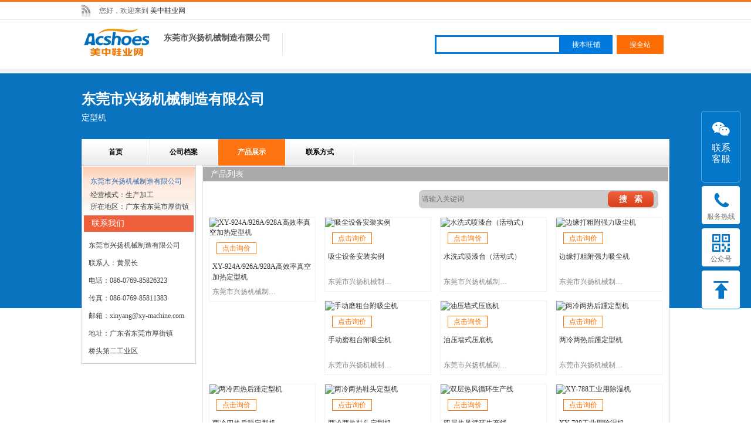

--- FILE ---
content_type: text/html; charset=utf-8
request_url: http://10691.shop.acshoes.com/offerlist.html
body_size: 66757
content:
<!DOCTYPE html PUBLIC "-//W3C//DTD XHTML 1.0 Transitional//EN" "http://www.w3.org/TR/xhtml1/DTD/xhtml1-transitional.dtd">
<html xmlns="http://www.w3.org/1999/xhtml">
<head>
    <meta http-equiv="Content-Type" content="text/html; charset=utf-8" />
    <meta name="data-spm" content="a2615" data-spm-protocol="i" />
    <meta http-equiv="Cache-Control" content="no-transform" />
    <title>定型机,-东莞市兴扬机械制造有限公司</title>
    <meta name="keywords" content="定型机," />
    <meta name="description" content="兴扬机械厂创建于一九九五年，是一家专业生产、经营各种制鞋机械、输送机、加硫机、冷冻机、各类鞋头、后踵定型机、磨粗设备，大小集尘抽风设备制造（2-100HP)及各种生产线设计与制造之公司。　　多年来公司一直以务实进取的态度，不断开发创新，本着优良的品质、完善的服务、合理的价格，深获广大客户的信赖、推崇。　　兴扬公司将不断进取、创新，以优质的服务和优良的产品感谢客户的厚爱，携手共创美好的未来。..." />
    <link href="/style/style.css" rel="stylesheet" type="text/css" />
    <script src="/Scripts/jquery-1.7.1.min.js" type="text/javascript"></script>
</head>
<body>
    
<style>
    .toolbar_container {
        border-top: 3px solid #fe7410;
    }

    .y-nav {
        background-color: #fff;
        height: 45px;
        line-height: 45px;
        text-align: center;
    }

    .banner {
        margin: 0 auto;
    }

    .jquery-slider-wrapper {
        background: white
    }

    #miner {
        overflow: hidden;
        background-color: white;
    }

    .y-company {
        background: none;
    }

    .y-companylogo {
        height: auto;
        overflow: hidden;
        padding: 20px 0;
    }

    .y-navlist li a {
        padding: 0;
        width: 114px;
    }

    .y-companylogo h1 {
        height: auto;
        line-height: 70px;
    }
</style>
<div class="toolbar_container">
    <div class="toolbar_account">
        <span>您好，欢迎来到 <a href="http://www.acshoes.com">美中鞋业网</a></span>
    </div>
</div>
<!--黄页顶部结束-->
<style>
    body, h1, h2, h3, h4, h5, h6, hr, p, blockquote,
/* structural elements 结构元素*/dl, dt, dd, ul, ol, li,
/* list elements 列表元素*/pre,
/* text formatting elements 文本格式元素*/form, fieldset, legend, button, input, textarea,
/* form elements 表单元素*/th, td
/* table elements 表格元素*/{margin: 0;padding: 0;}
/** 设置默认字体 **/body,button, input, select, textarea{font: 12px "Microsoft YaHei";}
h1, h2, h3, h4, h5, h6{font-size: 100%;font-weight: normal;}
address, cite, dfn, em, var{font-style: normal;}
/* 将斜体扶正*/code, kbd, pre, samp{font-family: courier new, courier, monospace;}
/* 统一等宽字体*/small{font-size: 12px;}
/* 小于 12px 的中文很难阅读，让 small 正常化*//** 重置列表元素 **/ul, ol{list-style: none;}
/** 重置文本格式元素 **/
a{text-decoration: none;color: #333;}
a:hover{text-decoration:underline;}
/** 重置表单元素 **/legend{color: #000;}
/* for ie6*/fieldset, img{border: 0;}
/* img 搭车：让链接里的 img 无边框*/button, input, select, textarea{font-size: 100%;}
/* 使得表单元素在 ie 下能继承字体大小*//* 注：optgroup 无法扶正*//** 重置表格元素 **/table{border-collapse: collapse;border-spacing: 0;}
/*浮动*/.fl{float: left;}
.fr{float: right;}
/* 清除浮动*/.cf:after{content: '\20';display: block;height: 0;clear: both;}
.cf{*zoom: 1;}
/*上面不要*/#header{*zoom: 1;}
#header:after{content: '\20';display: block;height: 0;clear: both;}
#header_left:after{content: '\20';display: block;height: 0;clear: both;}
#header_left{*zoom: 1;float: left;}
#header_right{float: right;margin-top: 10px;}
#header{width: 1002px;margin: 0 auto;padding: 16px 0 0;}
.logo{float: left;}
.logo img{width: 120px;}
.head_info{float: left;margin-left: 20px;margin-top: 6px;}
.head_info .dian{position:absolute;background: url(../images/dian_icon.png) left center no-repeat;height: 18px;padding-left: 22px;margin-right: 5px;margin-top: 4px;}
.head_company_name{color: #555555;font-weight: bold;font-size: 14px;}
.head_code{width: 38px;float: left;height: 61px;position: relative;margin-top: 6px;margin-left: 40px;cursor: pointer;}
.head_code:before{content: "";display: block;position: absolute;height: 40px;width: 1px;background: #eaeaea;top: -1px;left: -20px;}
.header_search{width: 400px;height: 32px;position: relative;}
.header_search_txt{width: 205px;left:0px;position: absolute;border:3px solid #017ae0;height: 26px;padding-left: 4px;outline: none;}
.header_search_btn1{background: #017ae0;border:none;height: 32px;color: #fff;width: 90px;outline: none;position: absolute;top: 0;left: 213px;cursor: pointer;text-align:center;}
.header_search_btn2{background: #fe6d03;border:none;height: 32px;color: #fff;width: 80px;outline: none;position: absolute;top: 0;left: 310px;cursor: pointer; text-align:center;}
.head_code_box{position: absolute;left: 0px;top: 63px;z-index: 999;cursor: default;overflow: hidden;width: 140px;height: 155px;border: 1px solid #e4e4e4;background-color: #ffffff;display: none;}
.head_code_box img{width: 110px;height: 110px;margin: 8px 15px 8px 15px;}
.head_code_box p{margin-left: 10px;margin-top: -5px;color: #aaaaaa;}

</style>

<div id="header">
    <div id="header_left">
        <a class="logo" href="http://www.acshoes.com" style="margin-top: -1px;">
            <img src="/images/logostyle.jpg" />
        </a>
        <div class="head_info">
            <a href="javascript:;" class="head_company_name">东莞市兴扬机械制造有限公司</a>
        </div>
        <div class="head_code">
        </div>
    </div>
    <div id="header_right">
        <div class="header_search">
            <input type="text" id="contentArea" class="header_search_txt" />
            <input type="button" onclick="javascript:searchOnclickTop();" class="header_search_btn1"
                value="搜本旺铺" />
            <input type="button" id="SearchAll" class="header_search_btn2" value="搜全站" />
        </div>
    </div>
</div>
<script type="text/javascript">
    $(function () {
        $(".head_code").hover(function () {
            $(this).find(".head_code_box").fadeIn();
        }, function () {
            $(this).find(".head_code_box").fadeOut();
        })
    })
    $("#SearchAll").click(function () {
        if ($("#contentArea").val() == "") {
            alert("请输入要搜索的关键字");
        } else {
            window.location = "http://s.acshoes.com/product_search.html/" + $("#contentArea").val();
        }
    });
    function searchOnclickTop() {
        var href = '/OfferList.html';
        var kw = document.getElementById("contentArea").value;
        if (kw.length > 0) {
            href = href + "?keyword=" + kw;
        }
        window.location.href = href;
    }
</script>

<div style="border-top: 8px solid #f1f4f6; background-color: #0973c0; width: 100%;
    height: 400px; position: absolute; z-index: -1;">
</div>
<div class="y-company page_width" style="background-image:url();background-size: 100% 100%;min-height:112px">
    <div class="y-companylogo" style="position: relative; padding: 20px 0; height: auto;
        margin-top: 8px;">

                <style type="text/css">
                    .top_leftSolid h1 {
                        padding: 0;
                    }

                    .top_leftSolid p {
                        padding: 0;
                    }
                </style>
                <div class="top_leftSolid" style="float: left; color: white; line-height: 32px; padding-top: 8px;">
                        <h1 style="width: auto; font-weight: bold; color: #FFFFFF; line-height: inherit;
                        height: auto;">
                            东莞市兴扬机械制造有限公司
                        </h1>
                                            <p style="font-size: 14px; text-align: left; width: 650px; overflow: hidden; text-overflow: ellipsis;
                        white-space: nowrap;">
                            <text>定型机</text>
                        </p>
                </div>

    </div>
</div>
<div class="y-nav page_width" style="background: url(/images/WpdaoHBg.png)">
    <ul class="y-navlist clearfloat">

        <li style="margin: 0; height: 45px;"><a href="/" id="index_a">首页</a></li>
        <li><a id="profile_a" href="/profile.html">公司档案</a></li>
        
                <li><a id="product_a" href="/offerlist.html">产品展示</a></li>


        
        <li><a id="contact_a" href="/contactinfo.html">联系方式</a></li>

    </ul>
</div>
<script type="text/javascript">
    function searchOnclick() {
        var href = '/OfferList.html';
        var kw = document.getElementById("txtKeywords").value;
        if (kw.length > 0) {
            href = href + "?keyword=" + kw;
        }
        window.location.href = href;
    }

    $(function () {
        var currenturl = window.location.href.toLowerCase();

        if (currenturl.indexOf("offerlist") > -1 || currenturl.indexOf("product") > -1) {
            $("#product_a").addClass("everHover");
        }
        else if (currenturl.indexOf("profile") > -1) {
            $("#profile_a").addClass("everHover");
        }
        else if (currenturl.indexOf("contactinfo") > -1) {
            $("#contact_a").addClass("everHover");
        }
        else {
            $("#index_a").addClass("everHover");
        }

    })
</script>


    

<div id="miner">
    <div id="main_left">


<div class="main_left">
    <div class="left_top">


        
        <div class="qq_fot">
            <h3 title="东莞市兴扬机械制造有限公司">东莞市兴扬机械制造有限公司</h3>
            <p style="display:none;" class="ai">黄景长&nbsp;

            </p>
                <p> 经营模式：生产加工</p>
            <p>
            </p>
<p>所在地区：广东省东莞市厚街镇</p>            <p class="p0">
                <ul class="yangzheng clearfloat">

                </ul>
            </p>
        </div>
        <div class="cont">
            <h2>联系我们</h2>
            <ul class="cont-list">
                <li>东莞市兴扬机械制造有限公司</li>
                        <li>联系人：黄景长</li>
                        <li id="rTel">电话：086-0769-85826323</li>
                        <li>传真：086-0769-85811383</li>
                        <li>邮箱：xinyang@xy-machine.com</li>
                        <li>
                            地址：广东省东莞市厚街镇 <br />
                            桥头第二工业区
                        </li>

            </ul>

        </div>
    </div>
</div>
<script type="text/javascript">
    var tel = '086-0769-85826323';
    if (tel.indexOf(";") > -1) {
        var strs = tel.split(";");
        if (strs.length > 1) {
            var telstr = "电话："
            for (var i = 0; i < strs.length; i++) {
                telstr += strs[i] + "<br/>"
            }
            $("#rTel").html(telstr);
        }
    }
</script>

        <div class="main_left pro_headList">
            <div class="left_fot">
                <div class="pro_head">
                    <h2>
                        产品分类</h2>
                </div>



<ul class="pro_List">

</ul>

            </div>
        </div>
    </div>
    <div id="main_ri">
        <div class="main_right">
            <div class="pro_head">
                <h2>
                    产品列表</h2>
            </div>

            <p class="p1">
                <input type="text" id="txtKeywords" placeholder="请输入关键词" class="serch"  />
                <input type="button" value="搜 &nbsp;&nbsp;索" class="go1" onclick="searchOnclick()" />
                <script type="text/javascript">
                    function searchOnclick() {
                        var href = '/OfferList.html';
                        var kw = document.getElementById("txtKeywords").value;
                        if (kw.length > 0) {
                            href = href + "?keyword=" + kw;
                        }
                        window.location.href = href;
                    }
                </script>
            </p>
            <style>
            /*上面的不要*/
	.product li{float: left;width: 230px; border: 1px solid #f1f1f1; outline-color: transparent; transition: outline-color .3s,border-color .3s; margin: 0 0 20px 20px;} 
	.product li:hover{outline: 1px solid #FF0000;} 
	.product{margin-left: -20px;*zoom: 1;} 
	.product:after{content: '\20';display: block;height: 0;clear: both;}
	.product img{width: 230px;}
    .price {height: 24px;}
	.price_lf em{font-family: "Arial";} 
	.price_lf{color: #c00; font-size: 18px; margin-right: 5px;float: left;} 
	.price_rg{color: #888;font-size: 14px;float: right;} 
	.price_rg span{font-weight: bold;}
	 .price_rf{width: 18px;height: 18px;background: url(images/pi_icon.png);float: right;}
.price{padding: 8px 12px;overflow: auto;}
.product_tit{height: 36px;line-height: 18px;padding:0px 5px;overflow: hidden;}
.dian{background: url(images/dian_icon.png) left center no-repeat;height: 18px;padding-left: 22px;float: right;margin-right: 5px;}
                .company {
                    float: left;
                    width: 160px;
                    height: 16px;
                    overflow: hidden;
                    white-space: nowrap;
                    text-overflow: ellipsis;
                    -o-text-overflow: ellipsis;
                }
.product_bottom{margin: 8px 5px;overflow: auto;color: #888;}
.company a{color: #888;}
.product_tit a:hover{text-decoration: none;color: #c00;}
.relist li{width:308px;margin-left: 33px;float: left;}
.relist{margin-left: -33px;}
.rehead h3{color: #444; font-size: 16px; margin-bottom: 6px; overflow: hidden; white-space: nowrap; text-overflow: ellipsis;}
.rehead a:hover{text-decoration: none;color: #FF0000;}

/*旺铺产品列表*/
.product{width: 790px;margin-left:-5px;}
.product li{width: 180px;  margin: 0 0 15px 15px;text-indent:0;}
.company {width: 170px;}
.product img {width: 180px;height:180px;}
 .enquiry{width: 66px;height: 18px;line-height: 18px;text-align: center;border: 1px solid #ff7300;float: left;display: block;color: #ff7300;}
                .enquiry:hover{text-decoration:none;color:#ff7300;cursor:pointer;border:1px solid #F00;color:#F00;}
                .hide{display:none;}
            </style>
            <input type="hidden" name="productId" id="hProductId" value="" />
            <div class="hide" style="background: #99D5F5;" id="UpdatePasswordMenu">
                <table cellpadding="0" cellspacing="0" style="background: #D3EFFD; margin: 10px;
                    border: 8px solid #D3EFFD;" width="550px">
                    <tr>
                        <td align="right" height="35px" width="70px" style="white-space: nowrap;">
                            产品名称：
                        </td>
                        <td id="productNameT" align="left">
                        </td>
                    </tr>
                    <tr>
                        <td align="right" height="35px">
                            采购数量：
                        </td>
                        <td align="left">
                            <input type="text" value="1" id="txtXunJiaCount" name="txtXunJiaCount" style="width: 100px;" />
                        </td>
                    </tr>
                    <tr>
                        <td align="right" height="35px">
                            联系人：
                        </td>
                        <td align="left">
                            <input type="text" id="txtXunJiaContacter" name="txtXunJiaContacter" style="width: 90%;" />
                        </td>
                    </tr>
                    <tr>
                        <td align="right" height="35px">
                            联系电话：
                        </td>
                        <td align="left">
                            <input type="text" id="txtXunJiaTel" name="txtXunJiaTel" style="width: 90%;" />
                        </td>
                    </tr>
                    <tr>
                        <td align="right" height="35px">
                            移动电话：
                        </td>
                        <td align="left">
                            <input type="text" id="txtXunJiaMobile" name="txtXunJiaMobile" style="width: 90%;" />
                        </td>
                    </tr>
                    <tr>
                        <td align="right" valign="top" height="35px">
                            采购说明：
                        </td>
                        <td align="left">
                            <textarea id="txtXunJiaRemark" name="txtXunJiaRemark" rows="5" style="width: 90%;
                                height: 80px"></textarea>
                        </td>
                    </tr>
                    <tr>
                        <td align="right" height="10px">
                        </td>
                        <td align="left" height="10px">
                        </td>
                    </tr>
                    <tr>
                        <td align="right">
                        </td>
                        <td align="left" height="4px">
                            <input id="btnPassword" type="button" value="立即询价" onclick="xunjia();" />
                        </td>
                    </tr>
                </table>
            </div>
            <!--为空时隐藏产品栏目-->
<script type="text/javascript">
    $(function () {
        var lengli = $(".pro_List li").length;
        console.log(lengli);
        if (lengli == 0) {
            $(".pro_headList").css("display", "none");
        }
    })
</script>
<script>
        function BtnUpdatePassword(proName,id) {
            $("#productNameT").text(proName);
            $("#hProductId").val(id);
            showid('UpdatePasswordMenu');
        }
        function xunjia() {
        var count = $("#txtXunJiaCount").val();
        var remark = $("#txtXunJiaRemark").val();
        var tel = $("#txtXunJiaTel").val();
        var mobile = $("#txtXunJiaMobile").val();
        var name = $("#txtXunJiaContacter").val();
        
        if(count.length == 0){
            alert("采购数量不能为空！");
            return false;
        }
        if(name.length == 0){
            alert("联系人不能为空！");
            return false;
        }
        if(tel.length == 0){
            alert("联系电话不能为空！");
            return false;
        }
        if(mobile.length == 0){
            alert("移动电话不能为空！");
            return false;
        }
        if(remark.length == 0){
            alert("备注说明不能为空！");
            return false;
        }

        var posturl = "/Corp/ProductInquiry" + "?pid=" + $("#hProductId").val() + "&n=" + escape(name) + "&c=" + count + "&rm=" + escape(remark) + "&tel=" + escape(tel) + "&mo=" + escape(mobile);
        $.ajax({
            type: "POST",
            contentType: "TEXT/HTML; charset=UTF-8",
            url: posturl,
            dataType: "TEXT",
            anysc: true,
            success: function (data) {
                alert("询价提交成功，我们会尽快联系您！");
                $("#UpdatePasswordMenu").hide();
                var layer = document.getElementById("layer");
                document.body.removeChild(layer);
                $("#txtXunJiaCount").val("1");
                $("#txtXunJiaRemark").val("");
            },
            error: function (XMLHttpRequest, textStatus, errorThrown) {
                alert("错误");
                $("#UpdatePasswordMenu").hide();
                var layer = document.getElementById("layer");
                document.body.removeChild(layer);
            }
        });
    }
        function showid(idname) {
            var isIE = (document.all) ? true : false;
            var isIE6 = isIE && ([/MSIE (\d)\.0/i.exec(navigator.userAgent)][0][1] == 6);
            var newbox = document.getElementById(idname);
            newbox.style.zIndex = "9999";
            newbox.style.display = "block"
            newbox.style.position = !isIE6 ? "fixed" : "absolute";
            newbox.style.top = newbox.style.left = "50%";
            newbox.style.marginTop = -newbox.offsetHeight / 2 + "px";
            newbox.style.marginLeft = -newbox.offsetWidth / 2 + "px";
            var layer = document.createElement("div");
            layer.id = "layer";
            layer.style.width = layer.style.height = "100%";
            layer.style.position = !isIE6 ? "fixed" : "absolute";
            layer.style.top = layer.style.left = 0;
            layer.style.backgroundColor = "#000";
            layer.style.zIndex = "9998";
            layer.style.opacity = "0.6";
            document.body.appendChild(layer);
            function layer_iestyle() {
                layer.style.width = Math.max(document.documentElement.scrollWidth, document.documentElement.clientWidth) + "px";
                layer.style.height = Math.max(document.documentElement.scrollHeight, document.documentElement.clientHeight) + "px";
            }
            function newbox_iestyle() {
                newbox.style.marginTop = document.documentElement.scrollTop - newbox.offsetHeight / 2 + "px";
                newbox.style.marginLeft = document.documentElement.scrollLeft - newbox.offsetWidth / 2 + "px";
            }
            if (isIE) { layer.style.filter = "alpha(opacity=60)"; }
            if (isIE6) {
                layer_iestyle()
                newbox_iestyle();
                window.attachEvent("onscroll", function () {
                    newbox_iestyle();
                })
                window.attachEvent("onresize", layer_iestyle)
            }
            layer.onclick = function () {
//                newbox.style.display = "none"; layer.style.display = "none"; for (var i = 0; i < sel.length; i++) {
//                    sel[i].style.visibility = "visible";
//                }
                newbox.style.display = "none";
                document.body.removeChild(layer);
            }
        }
            </script>
            <div class="cboth">
            </div>
            <ul class="product clear">
                    <li>
                    <a  target="_blank" href="http://www.acshoes.com/product/33277.html">
                        <img src="http://resource.acshoes.com/UserData/200709/AA01E38A-AEC5-46A0-870A-1D226DC19BD8/l_a75c91c6-c6ce-4912-a05b-174cb62e6fe8.jpg" alt="XY-924A/926A/928A高效率真空加热定型机  ">
                    </a>
                        <div class="price">
                                <a class="enquiry" onclick="BtnUpdatePassword('XY-924A/926A/928A高效率真空加热定型机  ',10691);">
                                    点击询价</a>
                                                    </div>
                        <div class="product_tit">
                            <a href="http://www.acshoes.com/product/33277.html">XY-924A/926A/928A高效率真空加热定型机  </a>
                        </div>
                        <div class="product_bottom clear">
                            <div class="company" style="width: 115px;">
                                <a href="http://10691.shop.acshoes.com/" title="东莞市兴扬机械制造有限公司">东莞市兴扬机械制造有限公司 </a>
                            </div>
                        </div>
                    </li>
                    <li>
                    <a  target="_blank" href="http://www.acshoes.com/product/2284.html">
                        <img src="http://resource.acshoes.com/UserData/200508/96E96756-26CF-469C-985D-1D198E96A2EF/l_10b57071-c9a2-42a2-8991-6da4df89e678.jpg" alt="吸尘设备安装实例">
                    </a>
                        <div class="price">
                                <a class="enquiry" onclick="BtnUpdatePassword('吸尘设备安装实例',10691);">
                                    点击询价</a>
                                                    </div>
                        <div class="product_tit">
                            <a href="http://www.acshoes.com/product/2284.html">吸尘设备安装实例</a>
                        </div>
                        <div class="product_bottom clear">
                            <div class="company" style="width: 115px;">
                                <a href="http://10691.shop.acshoes.com/" title="东莞市兴扬机械制造有限公司">东莞市兴扬机械制造有限公司 </a>
                            </div>
                        </div>
                    </li>
                    <li>
                    <a  target="_blank" href="http://www.acshoes.com/product/2283.html">
                        <img src="http://resource.acshoes.com/UserData/200508/96E96756-26CF-469C-985D-1D198E96A2EF/l_00c8bd38-0f10-4e39-b84f-b78192917b47.jpg" alt="水洗式喷漆台（活动式）">
                    </a>
                        <div class="price">
                                <a class="enquiry" onclick="BtnUpdatePassword('水洗式喷漆台（活动式）',10691);">
                                    点击询价</a>
                                                    </div>
                        <div class="product_tit">
                            <a href="http://www.acshoes.com/product/2283.html">水洗式喷漆台（活动式）</a>
                        </div>
                        <div class="product_bottom clear">
                            <div class="company" style="width: 115px;">
                                <a href="http://10691.shop.acshoes.com/" title="东莞市兴扬机械制造有限公司">东莞市兴扬机械制造有限公司 </a>
                            </div>
                        </div>
                    </li>
                    <li>
                    <a  target="_blank" href="http://www.acshoes.com/product/2282.html">
                        <img src="http://resource.acshoes.com/UserData/200508/96E96756-26CF-469C-985D-1D198E96A2EF/l_f706754e-3180-4ddf-a083-a185b7113645.jpg" alt="边缘打粗附强力吸尘机">
                    </a>
                        <div class="price">
                                <a class="enquiry" onclick="BtnUpdatePassword('边缘打粗附强力吸尘机',10691);">
                                    点击询价</a>
                                                    </div>
                        <div class="product_tit">
                            <a href="http://www.acshoes.com/product/2282.html">边缘打粗附强力吸尘机</a>
                        </div>
                        <div class="product_bottom clear">
                            <div class="company" style="width: 115px;">
                                <a href="http://10691.shop.acshoes.com/" title="东莞市兴扬机械制造有限公司">东莞市兴扬机械制造有限公司 </a>
                            </div>
                        </div>
                    </li>
                    <li>
                    <a  target="_blank" href="http://www.acshoes.com/product/2281.html">
                        <img src="http://resource.acshoes.com/UserData/200508/96E96756-26CF-469C-985D-1D198E96A2EF/l_46226ae2-e22e-4e61-8b3f-db00c55107be.jpg" alt="手动磨粗台附吸尘机">
                    </a>
                        <div class="price">
                                <a class="enquiry" onclick="BtnUpdatePassword('手动磨粗台附吸尘机',10691);">
                                    点击询价</a>
                                                    </div>
                        <div class="product_tit">
                            <a href="http://www.acshoes.com/product/2281.html">手动磨粗台附吸尘机</a>
                        </div>
                        <div class="product_bottom clear">
                            <div class="company" style="width: 115px;">
                                <a href="http://10691.shop.acshoes.com/" title="东莞市兴扬机械制造有限公司">东莞市兴扬机械制造有限公司 </a>
                            </div>
                        </div>
                    </li>
                    <li>
                    <a  target="_blank" href="http://www.acshoes.com/product/2280.html">
                        <img src="http://resource.acshoes.com/UserData/200508/96E96756-26CF-469C-985D-1D198E96A2EF/l_b0492a8b-5b23-42b4-a086-a5581de543f3.jpg" alt="油压墙式压底机">
                    </a>
                        <div class="price">
                                <a class="enquiry" onclick="BtnUpdatePassword('油压墙式压底机',10691);">
                                    点击询价</a>
                                                    </div>
                        <div class="product_tit">
                            <a href="http://www.acshoes.com/product/2280.html">油压墙式压底机</a>
                        </div>
                        <div class="product_bottom clear">
                            <div class="company" style="width: 115px;">
                                <a href="http://10691.shop.acshoes.com/" title="东莞市兴扬机械制造有限公司">东莞市兴扬机械制造有限公司 </a>
                            </div>
                        </div>
                    </li>
                    <li>
                    <a  target="_blank" href="http://www.acshoes.com/product/2279.html">
                        <img src="http://resource.acshoes.com/UserData/200508/96E96756-26CF-469C-985D-1D198E96A2EF/l_728de496-bb20-4458-ab80-468e1aaee375.jpg" alt="两冷两热后踵定型机">
                    </a>
                        <div class="price">
                                <a class="enquiry" onclick="BtnUpdatePassword('两冷两热后踵定型机',10691);">
                                    点击询价</a>
                                                    </div>
                        <div class="product_tit">
                            <a href="http://www.acshoes.com/product/2279.html">两冷两热后踵定型机</a>
                        </div>
                        <div class="product_bottom clear">
                            <div class="company" style="width: 115px;">
                                <a href="http://10691.shop.acshoes.com/" title="东莞市兴扬机械制造有限公司">东莞市兴扬机械制造有限公司 </a>
                            </div>
                        </div>
                    </li>
                    <li>
                    <a  target="_blank" href="http://www.acshoes.com/product/2278.html">
                        <img src="http://resource.acshoes.com/UserData/200508/96E96756-26CF-469C-985D-1D198E96A2EF/l_f297386d-e09a-44a3-a2b0-6e31057c0db3.jpg" alt="两冷四热后踵定型机">
                    </a>
                        <div class="price">
                                <a class="enquiry" onclick="BtnUpdatePassword('两冷四热后踵定型机',10691);">
                                    点击询价</a>
                                                    </div>
                        <div class="product_tit">
                            <a href="http://www.acshoes.com/product/2278.html">两冷四热后踵定型机</a>
                        </div>
                        <div class="product_bottom clear">
                            <div class="company" style="width: 115px;">
                                <a href="http://10691.shop.acshoes.com/" title="东莞市兴扬机械制造有限公司">东莞市兴扬机械制造有限公司 </a>
                            </div>
                        </div>
                    </li>
                    <li>
                    <a  target="_blank" href="http://www.acshoes.com/product/2277.html">
                        <img src="http://resource.acshoes.com/UserData/200508/96E96756-26CF-469C-985D-1D198E96A2EF/l_a8ee0fc1-f890-466d-a8e1-334d4c772a20.jpg" alt="两冷两热鞋头定型机">
                    </a>
                        <div class="price">
                                <a class="enquiry" onclick="BtnUpdatePassword('两冷两热鞋头定型机',10691);">
                                    点击询价</a>
                                                    </div>
                        <div class="product_tit">
                            <a href="http://www.acshoes.com/product/2277.html">两冷两热鞋头定型机</a>
                        </div>
                        <div class="product_bottom clear">
                            <div class="company" style="width: 115px;">
                                <a href="http://10691.shop.acshoes.com/" title="东莞市兴扬机械制造有限公司">东莞市兴扬机械制造有限公司 </a>
                            </div>
                        </div>
                    </li>
                    <li>
                    <a  target="_blank" href="http://www.acshoes.com/product/2276.html">
                        <img src="http://resource.acshoes.com/UserData/200508/96E96756-26CF-469C-985D-1D198E96A2EF/l_9b389e75-0528-4f84-aacc-99ddfd09970d.jpg" alt="双层热风循环生产线">
                    </a>
                        <div class="price">
                                <a class="enquiry" onclick="BtnUpdatePassword('双层热风循环生产线',10691);">
                                    点击询价</a>
                                                    </div>
                        <div class="product_tit">
                            <a href="http://www.acshoes.com/product/2276.html">双层热风循环生产线</a>
                        </div>
                        <div class="product_bottom clear">
                            <div class="company" style="width: 115px;">
                                <a href="http://10691.shop.acshoes.com/" title="东莞市兴扬机械制造有限公司">东莞市兴扬机械制造有限公司 </a>
                            </div>
                        </div>
                    </li>
                    <li>
                    <a  target="_blank" href="http://www.acshoes.com/product/2274.html">
                        <img src="http://resource.acshoes.com/UserData/200508/96E96756-26CF-469C-985D-1D198E96A2EF/l_8e2a7105-b8a3-4471-83ac-16a21ded03fd.jpg" alt="XY-788工业用除湿机">
                    </a>
                        <div class="price">
                                <a class="enquiry" onclick="BtnUpdatePassword('XY-788工业用除湿机',10691);">
                                    点击询价</a>
                                                    </div>
                        <div class="product_tit">
                            <a href="http://www.acshoes.com/product/2274.html">XY-788工业用除湿机</a>
                        </div>
                        <div class="product_bottom clear">
                            <div class="company" style="width: 115px;">
                                <a href="http://10691.shop.acshoes.com/" title="东莞市兴扬机械制造有限公司">东莞市兴扬机械制造有限公司 </a>
                            </div>
                        </div>
                    </li>
                    <li>
                    <a  target="_blank" href="http://www.acshoes.com/product/2272.html">
                        <img src="http://resource.acshoes.com/UserData/200508/96E96756-26CF-469C-985D-1D198E96A2EF/l_e1e8d9a7-bdb7-4fe8-aced-1ce8ac201a3a.jpg" alt="XY-999落地式热风循环电脑生产线">
                    </a>
                        <div class="price">
                                <a class="enquiry" onclick="BtnUpdatePassword('XY-999落地式热风循环电脑生产线',10691);">
                                    点击询价</a>
                                                    </div>
                        <div class="product_tit">
                            <a href="http://www.acshoes.com/product/2272.html">XY-999落地式热风循环电脑生产线</a>
                        </div>
                        <div class="product_bottom clear">
                            <div class="company" style="width: 115px;">
                                <a href="http://10691.shop.acshoes.com/" title="东莞市兴扬机械制造有限公司">东莞市兴扬机械制造有限公司 </a>
                            </div>
                        </div>
                    </li>
                    <li>
                    <a  target="_blank" href="http://www.acshoes.com/product/2270.html">
                        <img src="http://resource.acshoes.com/UserData/200508/96E96756-26CF-469C-985D-1D198E96A2EF/l_041521dc-745a-45f0-ab56-59925ad7adcf.jpg" alt="XY-203A高效率蒸汽加热定型机">
                    </a>
                        <div class="price">
                                <a class="enquiry" onclick="BtnUpdatePassword('XY-203A高效率蒸汽加热定型机',10691);">
                                    点击询价</a>
                                                    </div>
                        <div class="product_tit">
                            <a href="http://www.acshoes.com/product/2270.html">XY-203A高效率蒸汽加热定型机</a>
                        </div>
                        <div class="product_bottom clear">
                            <div class="company" style="width: 115px;">
                                <a href="http://10691.shop.acshoes.com/" title="东莞市兴扬机械制造有限公司">东莞市兴扬机械制造有限公司 </a>
                            </div>
                        </div>
                    </li>
                    <li>
                    <a  target="_blank" href="http://www.acshoes.com/product/2268.html">
                        <img src="http://resource.acshoes.com/UserData/200508/96E96756-26CF-469C-985D-1D198E96A2EF/l_22c1dea7-b207-47b1-a8c1-16283ea1fcd0.jpg" alt="XY-837密闭室恒温烘箱">
                    </a>
                        <div class="price">
                                <a class="enquiry" onclick="BtnUpdatePassword('XY-837密闭室恒温烘箱',10691);">
                                    点击询价</a>
                                                    </div>
                        <div class="product_tit">
                            <a href="http://www.acshoes.com/product/2268.html">XY-837密闭室恒温烘箱</a>
                        </div>
                        <div class="product_bottom clear">
                            <div class="company" style="width: 115px;">
                                <a href="http://10691.shop.acshoes.com/" title="东莞市兴扬机械制造有限公司">东莞市兴扬机械制造有限公司 </a>
                            </div>
                        </div>
                    </li>
                    <li>
                    <a  target="_blank" href="http://www.acshoes.com/product/2266.html">
                        <img src="http://resource.acshoes.com/UserData/200508/96E96756-26CF-469C-985D-1D198E96A2EF/l_894e0c3e-3d84-4990-8788-15794c0d796f.jpg" alt="XT-768自动靴面热冷定型机">
                    </a>
                        <div class="price">
                                <a class="enquiry" onclick="BtnUpdatePassword('XT-768自动靴面热冷定型机',10691);">
                                    点击询价</a>
                                                    </div>
                        <div class="product_tit">
                            <a href="http://www.acshoes.com/product/2266.html">XT-768自动靴面热冷定型机</a>
                        </div>
                        <div class="product_bottom clear">
                            <div class="company" style="width: 115px;">
                                <a href="http://10691.shop.acshoes.com/" title="东莞市兴扬机械制造有限公司">东莞市兴扬机械制造有限公司 </a>
                            </div>
                        </div>
                    </li>
                    <li>
                    <a  target="_blank" href="http://www.acshoes.com/product/2265.html">
                        <img src="http://resource.acshoes.com/UserData/200508/96E96756-26CF-469C-985D-1D198E96A2EF/l_b9c23bc4-b096-4f01-9403-9227f8e0771e.jpg" alt="XY-808双层热风循环生产线">
                    </a>
                        <div class="price">
                                <a class="enquiry" onclick="BtnUpdatePassword('XY-808双层热风循环生产线',10691);">
                                    点击询价</a>
                                                    </div>
                        <div class="product_tit">
                            <a href="http://www.acshoes.com/product/2265.html">XY-808双层热风循环生产线</a>
                        </div>
                        <div class="product_bottom clear">
                            <div class="company" style="width: 115px;">
                                <a href="http://10691.shop.acshoes.com/" title="东莞市兴扬机械制造有限公司">东莞市兴扬机械制造有限公司 </a>
                            </div>
                        </div>
                    </li>
                    <li>
                    <a  target="_blank" href="http://www.acshoes.com/product/2262.html">
                        <img src="http://resource.acshoes.com/UserData/200508/96E96756-26CF-469C-985D-1D198E96A2EF/l_d52a1ede-1274-4e2a-a68a-94e07d0c7365.jpg" alt="XY-601EVA鞋底恒温输送机">
                    </a>
                        <div class="price">
                                <a class="enquiry" onclick="BtnUpdatePassword('XY-601EVA鞋底恒温输送机',10691);">
                                    点击询价</a>
                                                    </div>
                        <div class="product_tit">
                            <a href="http://www.acshoes.com/product/2262.html">XY-601EVA鞋底恒温输送机</a>
                        </div>
                        <div class="product_bottom clear">
                            <div class="company" style="width: 115px;">
                                <a href="http://10691.shop.acshoes.com/" title="东莞市兴扬机械制造有限公司">东莞市兴扬机械制造有限公司 </a>
                            </div>
                        </div>
                    </li>
                    <li>
                    <a  target="_blank" href="http://www.acshoes.com/product/2261.html">
                        <img src="http://resource.acshoes.com/UserData/200508/96E96756-26CF-469C-985D-1D198E96A2EF/l_326f6cae-613a-4675-b037-3912bcd049db.jpg" alt="XY-602双层恒温定型机">
                    </a>
                        <div class="price">
                                <a class="enquiry" onclick="BtnUpdatePassword('XY-602双层恒温定型机',10691);">
                                    点击询价</a>
                                                    </div>
                        <div class="product_tit">
                            <a href="http://www.acshoes.com/product/2261.html">XY-602双层恒温定型机</a>
                        </div>
                        <div class="product_bottom clear">
                            <div class="company" style="width: 115px;">
                                <a href="http://10691.shop.acshoes.com/" title="东莞市兴扬机械制造有限公司">东莞市兴扬机械制造有限公司 </a>
                            </div>
                        </div>
                    </li>
                    <li>
                    <a  target="_blank" href="http://www.acshoes.com/product/2259.html">
                        <img src="http://resource.acshoes.com/UserData/200508/96E96756-26CF-469C-985D-1D198E96A2EF/l_f60a8775-d973-4d93-a35d-c19b2f2f2c9a.jpg" alt="XY-786T涡流式急速冷冻定型机">
                    </a>
                        <div class="price">
                                <a class="enquiry" onclick="BtnUpdatePassword('XY-786T涡流式急速冷冻定型机',10691);">
                                    点击询价</a>
                                                    </div>
                        <div class="product_tit">
                            <a href="http://www.acshoes.com/product/2259.html">XY-786T涡流式急速冷冻定型机</a>
                        </div>
                        <div class="product_bottom clear">
                            <div class="company" style="width: 115px;">
                                <a href="http://10691.shop.acshoes.com/" title="东莞市兴扬机械制造有限公司">东莞市兴扬机械制造有限公司 </a>
                            </div>
                        </div>
                    </li>
                    <li>
                    <a  target="_blank" href="http://www.acshoes.com/product/2258.html">
                        <img src="http://resource.acshoes.com/UserData/200508/96E96756-26CF-469C-985D-1D198E96A2EF/l_142927d1-8429-4e26-8ce1-03487b6dcedb.jpg" alt="XY-924A/926A/928A高效率真空加热定型机 ">
                    </a>
                        <div class="price">
                                <a class="enquiry" onclick="BtnUpdatePassword('XY-924A/926A/928A高效率真空加热定型机 ',10691);">
                                    点击询价</a>
                                                    </div>
                        <div class="product_tit">
                            <a href="http://www.acshoes.com/product/2258.html">XY-924A/926A/928A高效率真空加热定型机 </a>
                        </div>
                        <div class="product_bottom clear">
                            <div class="company" style="width: 115px;">
                                <a href="http://10691.shop.acshoes.com/" title="东莞市兴扬机械制造有限公司">东莞市兴扬机械制造有限公司 </a>
                            </div>
                        </div>
                    </li>

            </ul>
            <div class="cboth">
            </div>
            
<!--MvcPager 1.5 for ASP.NET MVC 3.0 © 2009-2011 Webdiyer (http://www.webdiyer.com)-->

        </div>
    </div>
</div>
<div class="cboth">
</div>

    





<div id="foot">
    <div class="foot_top">
        <div class="foot_nav">
            <ul>
                <h2>关于美中</h2>
                <li><a href="http://164202.shop.acshoes.com/profile.html">公司简介</a></li>
                
                <li><a href="http://164202.shop.acshoes.com/contactinfo.html">合作专区</a></li>
                <li><a href="http://164202.shop.acshoes.com/contactinfo.html">联系我们</a></li>
                <li><a href="http://www.acshoes.com/Link/">友情链接</a></li>
            </ul>
        </div>
        <div class="foot_nav">
            <ul>
                <h2>新手指南</h2>
                <li><a href="http://www.passport.acshoes.com/User/Register1.aspx">账户注册</a></li>
                
            </ul>
        </div>
        <div class="foot_nav">
            <ul>
                <h2>关于美中</h2>
                <li><a href="http://164202.shop.acshoes.com/contactinfo.html">售后服务</a></li>
                <li><a href="http://164202.shop.acshoes.com/contactinfo.html">广告服务</a></li>
                <li><a href="http://164202.shop.acshoes.com/contactinfo.html">市场合作</a></li>
            </ul>
        </div>
        
        <div class="foot_nav">
            <ul>
                <h2>帮助</h2>
                
                <li>
                    <a href="http://www.acshoes.com/news/112348.html" target="_blank"
                       rel="nofollow">注册协议</a>
                </li>
                <li>
                    <a href="http://www.acshoes.com/news/112347.html" target="_blank"
                       rel="nofollow">用户协议</a>
                </li>
            </ul>
        </div>
        <div class="foot_ma">
            <img src="/images/ma.jpg" />
        </div>
        <div class="cboth">
        </div>
    </div>
    <div class="foot_bot" style="text-align:center;padding: 15px 10px 15px 65px;">
        东莞市兴扬机械制造有限公司&nbsp;&nbsp;地址：东莞市厚街镇厚街大道西1号濠畔鞋材广场501-511室&nbsp;&nbsp;<br />
        技术支持：<a href="http://www.acshoes.com" target="_blank">美中鞋业网</a>&nbsp;|&nbsp;<a href="http://www.passport.acshoes.com/User/Login.aspx" target="_blank">旺铺管理入口</a>&nbsp;|&nbsp;<a href="http://t.shop.acshoes.com/live800/forleftpage/164202" target="_blank">客服中心</a>
        <div class="cboth"></div>
    </div>
</div>

<script type="text/javascript">
    $(function () {
        $(".y-navlist li a").hover(
            function () {
                $(this).addClass("hoverItem");
            },
            function () {
                $(this).removeClass("hoverItem");
            }
        );
    })
</script>
<style type="text/css">
    .preload {
        display: none;
    }
</style>


    <!--<style>
            /*商桥去圆角*/
            #newBridge .nb-icon-base .nb-icon-inner-wrap {
                border-radius: 0 !important;
            }
        </style>
        <script type="text/javascript" src="http://tajs.qq.com/stats?sId=35708154" charset="UTF-8"></script>
        <script>
        var _hmt = _hmt || [];
        (function() {
          var hm = document.createElement("script");
          hm.src = "https://hm.baidu.com/hm.js?b4c058489d19c71426877719e5ffb933";
          var s = document.getElementsByTagName("script")[0];
          s.parentNode.insertBefore(hm, s);
        })();
        </script>  -->
<style>
    .floatWindow {
        position: fixed;
        right: 35px;
        bottom: 24%;
        width: 65px;
        z-index: 99;
        cursor: pointer
    }

        .floatWindow .list {
            margin-top: -5px;
            border: none;
        }

            .floatWindow .list .item {
                margin: 0 0 5px 0;
                position: relative;
                width: 44px;
                height: 44px;
                background-color: #666;
                line-height: 44px;
                text-align: center;
                color: #fff;
            }

                .floatWindow .list .item:hover {
                    background-color: #0577c8
                }

                .floatWindow .list .item .itemCon {
                    right: 100%;
                    position: absolute;
                    top: 0;
                    display: none;
                    padding-right: 20px
                }

                .floatWindow .list .item.return {
                    background-color: #b2b2b2
                }

                    .floatWindow .list .item.return:hover {
                        background-color: #666
                    }

                .floatWindow .list .item .itemCon .ewm .pictrue {
                    width: 150px;
                    height: 150px;
                    vertical-align: middle;
                    margin: 4.5px;
                    position: relative;
                    border: 1px solid #eee
                }

                .floatWindow .list .item .itemCon .qq .picture {
                    vertical-align: middle;
                    position: relative;
                    line-height: 15px
                }

                .floatWindow .list .item .itemCon .ewm .pictrue img, .floatWindow .list .item .itemCon .qq img {
                    width: 150px;
                    height: 150px
                }

                .floatWindow .list .item .itemCon .ewm .pictrue .arrow, .floatWindow .list .item .itemCon .qq .arrow, .floatWindow .list .item .itemCon .phone .arrow {
                    position: absolute;
                    right: -16px;
                    top: 10px;
                    width: 0;
                    height: 0;
                    border: 8px solid transparent;
                    border-left-color: #eee
                }

                    .floatWindow .list .item .itemCon .ewm .pictrue .arrow:before, .floatWindow .list .item .itemCon .qq .arrow:before, .floatWindow .list .item .itemCon .phone .arrow:before {
                        position: absolute;
                        left: -8px;
                        top: -7px;
                        content: "";
                        width: 0;
                        height: 0;
                        border: 7px solid transparent;
                        border-left-color: #fff
                    }

                .floatWindow .list .item .itemCon .phone {
                    width: 220px;
                    border: 1px solid #eee;
                    padding: 12px 15px;
                    font-size: 15px;
                    color: #282828;
                    background-color: #fff;
                    position: relative
                }

                    .floatWindow .list .item .itemCon .phone img {
                        vertical-align: middle;
                        margin-right: 10px;
                        border-radius: 50%;
                        width: 42px;
                        height: 42px
                    }

                    .floatWindow .list .item .itemCon .phone .dis {
                        display: inline-block;
                        *display: inline;
                        *zoom: 1;
                        vertical-align: middle
                    }

                    .floatWindow .list .item .itemCon .phone .items {
                        height: 25px;
                        line-height: 25px
                    }

                        .floatWindow .list .item .itemCon .phone .items.num {
                            color: #ff0200
                        }

                .floatWindow .list .item:hover .itemCon {
                    display: block
                }

    .floatWindow {
        width: 80px;
        right: 5px;
    }

        .floatWindow .list .item:first-child {
            background-color: #0577c8;
            color: #fff;
            border-radius: 5px;
            width: 65px;
            height: 120px;
            border: 1px solid #50aff3;
        }

            .floatWindow .list .item:first-child span {
                display: block;
                margin-top: 15px;
            }

                .floatWindow .list .item:first-child span path {
                    fill: #ffffff;
                }

            .floatWindow .list .item:first-child p {
                margin-top: -5px;
                font-size: 16px;
                color: #fff;
            }

        .floatWindow .list .item:last-child {
            width: 65px;
            background-color: #fff;
            line-height: 65px;
        }

            .floatWindow .list .item:last-child span {
                margin-top: 18px;
            }

        .floatWindow .list .item span path {
            fill: #0577c8;
        }

        .floatWindow .list .item:hover span path {
            fill: #ffffff;
        }

        .floatWindow .list .item {
            background-color: #fff;
            color: #0577c8;
            border-radius: 5px;
            width: 65px;
            height: 65px;
            border: 1px solid #0577c8;
            overflow: visible;
        }

            .floatWindow .list .item:hover {
                background-color: #0577c8;
                color: #fff;
            }

            .floatWindow .list .item:last-child:hover {
                background-color: #0577c8;
                color: #fff;
            }

            .floatWindow .list .item:hover p {
                color: #fff;
            }

            .floatWindow .list .item span {
                display: inline-block;
            }

            .floatWindow .list .item p {
                margin-top: -10px;
                color: #757070;
                font-size: 12px;
            }

            .floatWindow .list .item .iconfont {
                font-size: 30px;
                line-height: 30px;
                margin-top: 10px;
            }

            .floatWindow .list .item .picture {
                border: 2px solid #0577c8;
                border-radius: 5px;
                background-color: #0577c8;
            }

                .floatWindow .list .item .picture span {
                    margin-bottom: 5px;
                    display: block;
                    color: #fff;
                    line-height: 30px;
                }

            .floatWindow .list .item .itemCon .ewm .pictrue .arrow, .floatWindow .list .item .itemCon .qq .arrow, .floatWindow .list .item .itemCon .phone .arrow {
                border-left-color: #0577c8;
            }

            .floatWindow .list .item .itemCon .phone .items {
                color: #0577c8
            }

                .floatWindow .list .item .itemCon .phone .items.num {
                    color: #0577c8
                }

            .floatWindow .list .item .itemCon .phone {
                border: 2px solid #0577c8;
                border-radius: 5px;
            }
</style>
<div id="floatWindow" class="floatWindow">
    <div class="list">
        <div class="item">
            <span class="iconfont iconweixin-copy">
                <svg viewBox="0 0 1280 1024" width="30" height="30"><path d="M858.148572 309.753124C872.728381 309.753124 887.070474 310.852936 901.491809 312.42409 862.665144 133.155348 669.403428 0 448.725335 0 202.057143 0 0 166.620943 0 378.334024 0 500.491295 67.193905 600.809513 179.553524 678.73878L134.704762 812.522593 291.596191 734.593326C347.696763 745.512852 392.704 756.825165 448.725335 756.825165 462.829716 756.825165 476.775619 756.1967 490.563046 755.17545 481.846856 725.402071 476.696381 694.293212 476.696381 661.848868 476.775619 467.497047 645.077335 309.753124 858.148572 309.753124L858.148572 309.753124ZM616.947809 189.167012C650.861716 189.167012 673.127619 211.241733 673.127619 244.707328 673.127619 278.015805 650.861716 300.3262 616.947809 300.3262 583.430093 300.3262 549.674665 278.015805 549.674665 244.707328 549.674665 211.163177 583.350856 189.167012 616.947809 189.167012L616.947809 189.167012ZM302.927237 300.3262C269.251046 300.3262 235.337143 278.015805 235.337143 244.707328 235.337143 211.241733 269.251046 189.167012 302.927237 189.167012 336.603428 189.167012 358.948572 211.163177 358.948572 244.707328 358.948572 278.015805 336.603428 300.3262 302.927237 300.3262L302.927237 300.3262ZM1267.809526 656.506941C1267.809526 478.652242 1088.256 333.713234 886.595046 333.713234 673.048381 333.713234 504.984381 478.730803 504.984381 656.506941 504.984381 834.832988 673.127619 979.300652 886.595046 979.300652 931.285335 979.300652 976.371809 968.224012 1021.220572 957.068815L1144.277335 1024 1110.521907 912.762255C1200.615619 845.673953 1267.809526 756.825165 1267.809526 656.506941L1267.809526 656.506941ZM762.825144 600.809513C740.559237 600.809513 717.976381 578.813348 717.976381 556.345841 717.976381 534.192558 740.559237 511.882163 762.825144 511.882163 796.897526 511.882163 819.004954 534.192558 819.004954 556.345841 819.004954 578.813348 796.897526 600.809513 762.825144 600.809513L762.825144 600.809513ZM1009.651809 600.809513C987.544381 600.809513 965.040763 578.813348 965.040763 556.345841 965.040763 534.192558 987.465144 511.882163 1009.651809 511.882163 1043.407237 511.882163 1065.831619 534.192558 1065.831619 556.345841 1065.831619 578.813348 1043.407237 600.809513 1009.651809 600.809513L1009.651809 600.809513Z"></path></svg>
            </span>
            <p>联系</p>
            <p style="margin-top: -25px;">客服</p>
            <div class="itemCon qqcs">
                <div class="qq show">
                    <div class="picture">
                        <div class="arrow"></div> <img src="http://www.acshoes.com/Images/contact/kf.jpg" />
                    </div>
                </div>
            </div>
        </div>
        <div class="item">
            <span class="iconfont icondianhua6">
                <svg viewBox="0 0 1024 1024" width="30" height="30"><path d="M956.158976 761.816064c-3.943424 17.17248-8.088576 30.68416-12.438528 40.528896-20.640768 33.867776-32.388096 40.635392-72.27904 62.732288-37.139456 20.128768-73.872384 30.19264-110.204928 30.19264-10.66496 0-171.784192 17.701888-415.625216-217.515008C101.771264 442.541056 127.888384 273.23904 127.860736 262.5792c0-36.289536 10.077184-72.9856 30.22336-110.084096 22.120448-39.851008 29.372416-50.075648 62.800896-72.20224 19.182592-8.101888 23.410688-8.481792 40.574976-12.424192 17.169408-3.938304 26.44992-3.150848 26.44992-3.150848 15.343616-0.538624 34.282496 9.650176 42.298368 22.755328l82.341888 134.593536c8.020992 13.108224 12.239872 35.977216 8.921088 50.967552 0 0-1.221632 13.530112-7.143424 19.20512-5.924864 5.677056-23.5008 22.664192-36.750336 32.540672-13.244416 9.872384-25.493504 20.328448-36.747264 31.364096-11.246592 11.034624-16.873472 20.115456-16.873472 27.236352 0 3.561472 0.98816 8.006656 2.960384 13.334528 1.969152 5.326848 3.652608 9.3696 5.042176 12.121088 1.389568 2.752512 4.159488 7.486464 8.305664 14.208 4.146176 6.718464 6.418432 10.466304 6.825984 11.24864 30.03392 54.068224 64.402432 100.438016 103.108608 139.098112 38.705152 38.66624 85.12512 72.997888 139.251712 103.000064 0.78336 0.40448 4.535296 2.679808 11.261952 6.821888 6.725632 4.141056 11.464704 6.902784 14.222336 8.291328 2.752512 1.389568 6.79936 3.068928 12.135424 5.040128 5.331968 1.973248 9.782272 2.95424 13.348864 2.95424 7.102464 0 16.191488-5.615616 27.262976-16.85504 11.07456-11.241472 21.540864-23.474176 31.399936-36.70528 9.858048-13.236224 20.71552-25.472 32.576512-36.711424 11.854848-11.2384 4.98688-4.186112 4.98688-4.186112 13.602816-6.998016 35.406848-6.422528 48.69632 1.27488l150.99392 87.491584c13.290496 7.7056 23.769088 26.394624 23.008256 41.740288C959.34464 735.54944 960.100352 744.643584 956.158976 761.816064L956.158976 761.816064zM956.158976 761.816064"></path></svg>
            </span>
            <p>服务热线</p>
            <div class="itemCon">
                <div class="phone">
                    <div class="arrow"></div> <img src="http://www.acshoes.com/images/contact/phone.png" class="dis" />
                    <div class="dis">
                        <div class="items">服务热线</div>
                        <div class="items num">0769-22803288</div>
                    </div>
                </div>
            </div>
        </div>
        <div class="item">
            <span class="iconfont iconerweima">
                <svg viewBox="0 0 1024 1024" width="30" height="30"><path d="M465.454545 558.545455v465.454545H0V558.545455h465.454545z m232.727273 325.818181v139.636364h-139.636363v-139.636364h139.636363z m93.090909 139.636364v-93.090909h93.090909v-139.636364h139.636364v232.727273h-232.727273z m-418.909091-372.363636H93.090909v279.272727h279.272727v-279.272727z m418.909091 46.545454v186.181818h-93.090909v-186.181818h93.090909zM279.272727 744.727273v93.090909H186.181818v-93.090909h93.090909z m418.909091-186.181818v139.636363h-139.636363v-139.636363h139.636363z m325.818182 0v139.636363h-139.636364v-139.636363h139.636364zM465.454545 0v465.454545H0V0h465.454545z m558.545455 0v465.454545H558.545455V0h465.454545zM372.363636 93.090909H93.090909v279.272727h279.272727V93.090909z m558.545455 0h-279.272727v279.272727h279.272727V93.090909zM279.272727 186.181818v93.090909H186.181818V186.181818h93.090909z m558.545455 0v93.090909h-93.090909V186.181818h93.090909z"></path></svg>
            </span>
            <p>公众号</p>
            <div class="itemCon qqcs">
                <div class="qq show">
                    <div class="picture">
                        <div class="arrow"></div> <img src="http://www.acshoes.com/Images/contact/dyh.jpg" />
                        <span>美中官方公众号</span>
                    </div>
                </div>
            </div>
        </div>
        <div onclick="goTop()" class="item return">
            <span class="iconfont iconzhiding">
                <svg viewBox="0 0 1024 1024" width="30" height="30"><path d="M359.34238 1023.934012V549.712076H137.854044L521.969523 111.684495l384.082484 438.027581h-221.422348v474.221936z" p-id="9536"></path><path d="M83.051105 0h857.842506v98.981828H83.051105z"></path></svg>
            </span>
        </div>
    </div>
</div>
<script>
        function goTop() {
            document.body.scrollTop = 0;
            document.documentElement.scrollTop = 0;
        }

        /* jq环境下可使用这个
        function goTop(){
            $('html , body').animate({scrollTop: 0},'slow');
        }     */
</script>

</body>
</html>


--- FILE ---
content_type: text/css
request_url: http://10691.shop.acshoes.com/style/style.css
body_size: 4437
content:
/* -----------------------------------------全局样式 */
*{ margin:0px; padding:0px;}
h1, h2, h3, h4, h5, h6, h7, p, ul, ol, dl, dt, dd, li, body, form, input, button, img, cite, strong, em, table, td, th {padding:0;margin:0}
h1, h2, h3, h4, h5, h6, h7 {font-size:14px;font-weight:bold;}
img, table, td, th {border:0}
ul, ol, li {list-style-type:none;margin:0;padding:0;}
a {color:#666;text-decoration:none;outline:none;}
a:hover {text-decoration:underline;color:#c80202;-webkit-transition: all .2s ease-out;-moz-transition: all .2s ease-out;
-ms-transition: all .2s ease-out;-o-transition: all .2s ease-out;transition: all .2s ease-out; text-decoration:none;}
/*******原本text-align:center   20151016删除*********/
body {font-family: Arial, Helvetica, sans-serif, "宋体";font-size:12px;color:#444;text-decoration: none;margin:0 auto;padding:0 auto;
line-height:1.7em;border:none;background:#FFF ; overflow-x:auto;}

/* -----------------------------------------公共样式 */
.cboth {clear:both;float:none; clear:both; height:auto; border:none;}
.clearfloat:after{ clear:both; display:block; visibility:hidden; content:''; height:0;}
.clearfloat{ zoom:1;}
.ma_ri{margin-right:10px;_margin-right:0px;}
.ma_ri2{ margin-right:6px;}
.ma_top{ margin-top:10px;}
.ma_topbig{ margin-top:17px;}
.ma_le{ margin:10px;}
.pub_fl{ float:left;}
.pub_right{ float:right;}
.hong,.newpro-tit ul li a,.eur ul li a h5:hover,.eur ul li a h2:hover{ color:#bd0000}
/* -----------------------------------------header mainer fonter */
#miner, .pub_wi{ width:1002px; margin:0 auto; text-align:center;}
#foot{ width:100%; margin:0px auto; border-top:1px solid #D6E0E9; background:#EFF2F7; }
/* -----------------------------------------header  */
.head_dl,.head_dlri{ height:33px; line-height:33px; width:50%; text-align:left; color:#666666;}.head_dl p{float:left; margin-left:7px;}.head_dl a{ padding-left:15px; }.head_dl a:hover{ font-weight:bold; color:#333;}
.head_dlri input{ height:26px; line-height:26px; float:right; border:none; margin-top:3px; }
.keywords{ width:281px; background:#dddddd; text-indent:8px;} .go{width:62px; background:#404042; color:#FFF; letter-spacing:4px;}
.logo{ float:left;}  .title{height:84px; line-height:84px; font-size:36px; color:#812e1a; text-align:left;}
/* -----------------------------------------nav 导航样式 */
.nav{ height:36px; margin-bottom:6px; width:1002px; margin:0 auto;}
.nav ul li{ display:block; float:left; height:36px; line-height:36px; width:115px; margin-left:10px;} 
.nav li a{ color:#fff; height:36px; font-size:14px; font-weight:bold; display:inline-block; width:100%; }
.nav a:hover{color:#cd5336;}
.nav li.local:hover{ background:url(../images/tb.png) -120px -127px no-repeat #FFF; display:block; color:#cd5336;}
.home a:hover{background:#FFF; }
/* -----------------------------------------banner */
.banner{width:1002px; height:100%; margin:8px auto 8px auto;}
/* -----------------------------------------左侧主体 */
#main_left{width:191px; float:left;}
.main_left{width:100%; float:left; border:#cdcdcd solid 1px; padding:1px; margin-bottom:10px;   }
.left_top
{
    background:url(../images/main-le.gif) repeat-x #FFF; width:100%;  text-align:left; text-indent:13px;  
    padding-top: 10px;
    }
.gold h2{background:url(../images/tb.png)  140px 0 no-repeat; height:43px;  font-family:"微软雅黑"; color:#e62107; font-size:14px; font-weight:bold; line-height:43px;}
.gold img{margin:4px auto 4px 2px; }
.qq_fot h3{color:#3370bc; font-size:12px; clear:left;  line-height:30px; height:30px; overflow: hidden; }
.qq_fot p{ margin:0px auto 3px auto; position: relative;}
.ai{color:#3370bc; line-height:30px;}
.ai a{}
.zuan,.zuan0,.zuan1,.zuan2{display:inline-block; position:relative;}
.zuan{ background:url(../images/tb.png) -100px -126px no-repeat; width:20px; height:13px; top:3px;  }
.p0{ color:#3370bc;}
.zuan0{ background:url(../images/tb.png) -66px -89px no-repeat; width:20px; height:16px; top:5px; }
.zuan1{ background:url(../images/tb.png) -84px -107px no-repeat; width:16px; height:16px;  top:5px; margin-left:10px }
.zuan2{ background:url(../images/tb.png) -48px -72px no-repeat; width:16px; height:16px;  top:5px; }

.cont h2{width:187px; margin:6px auto 3px auto; color:#FFF; font-size:14px; background:#ef5f3c; height:28px; line-height:28px;}
.cont p{line-height:24px; text-align:left;}
.wm{margin:14px auto; display:block;}

.left_fot{width:100%; text-align:left; text-indent:13px; background:#FFF; padding-bottom:10px; }
.pro_head{width:100%; height:25px; line-height:25px; background:#aaaaaa; color:#FFF; font-size:14px; font-weight:bold;}
.left_fot li{line-height:28px; height:28px; margin-left:7px;white-space: nowrap;overflow: hidden;text-overflow: ellipsis;-webkit-text-overflow: ellipsis;-moz-text-overflow: ellipsis;-ms-text-overflow: ellipsis;-o-text-overflow: ellipsis;}
.big{background:url(../images/tb.png) -39px -40px no-repeat; display:block; font-weight:bold;}
.middle{background:url(../images/index_06.png) no-repeat; font-weight:bold}
.small{ background:url(../images/tb.png) -220px -1px no-repeat; display:block;}

.cont-list {
padding:5px 10px; text-indent:0;
}
.cont-list li{ line-height:2.5em;}

/* -----------------------------------------右侧主体 */

#main_ri{float:right; width:793px; text-align:left; text-indent:13px;}
.main_right{width:100%; float:right; border:#cdcdcd solid 1px; padding:1px; margin-bottom:10px; background:#FFF;}
.com img{float:left; margin-right:15px;}
.com a{line-height:24px; display:block; margin:5px auto auto 20px;}
.shoe,.shoe1{ width:100%; height:100%}
.shoe li{width:183px; float:left; border:#e4e4e4 solid 1px; height:260px;  margin:8px 5px;}
.shoe li a,.shoe1 li a{width:100%; display:inline-block; float:left; text-indent:0; margin:8px auto; height:170px;}
.shoe li span{ width:165px; height:25px; line-height:25px; float:left; text-align:left; text-indent:0; margin:auto auto 5px 13px;}

.shoe1 li{width:183px; float:left; border:#e4e4e4 solid 1px; height:100%; margin:4px 5px;}
.shoe1 li span{ width:165px; height:25px; line-height:25px; float:left; text-align:left; text-indent:0; margin:auto auto 5px 13px;}

/* -----------------------------------------pro_list页面 */

.list{width:98%; height:100%; padding-top:15px; padding-bottom:15px; border-bottom:#cccccc solid 1px;}
.list li{float:left; line-height:30px; margin-left:10px;}
.list li span{color:#ce5334;}
.p1{width:408px; height:31px; background:#CCC; border-radius:7px; float:right; margin:15px 17px 15px auto; }
.p1 input{ border:none;}
.serch{background:none; width:322px; float:left; line-height:31px; height:31px; text-indent:5px;}
.go1{float:left; background:url(../images/gogo.gif) repeat-x; width:78px; height:27px; line-height:23px; margin:2px auto auto auto; color:#FFF; font-size:14px; font-weight:bold;   border-radius:7px;}
.li_list{width:100%; height:100%; display:block;}
.li_list li{ width:183px; float:left; border:#CCC solid 1px;  margin:5px}
.li_list li a{height:170px; display:inline-block; text-indent:0;  float:left}
.li_list li span{line-height:30px; height:30px; width:100%; *display:block}
.chose{float:right; margin:17px 20px 17px auto;}
.#Pager_Control{float:right; margin:17px 20px 17px auto;}
.chose a{ float:left; background:#CCC; height:21px; line-height:21px; text-indent:0; padding:0 7px; margin-left:5px; }
.chose a:hover{background:#1c78b7; color:#FFF;}
.page{width:30px; height:17px;}
.jump{ height:23px;}

/* -----------------------------------------pro_con页面 */

.proh{height:45px; font-size:14px; line-height:45px;}
.machine{width:348px; border:#CCC solid 1px; float:left; margin-bottom:9px; }
.big_pic{text-indent:8px; text-align:center; margin:8px auto;}
.ma_list{width:100%; border-top:#CCC solid 1px;}
.ma_list li{width:80px; height:100%; float:left; margin:9px 2px;}
.sale{width:400px; float:right; margin-right:13px;}
.sa_head{border: solid 1px #CCC ; padding:1px; border-bottom:none}
.pro_head h4,.sa_list li span{width:40%; float:left; font-size:12px; font-weight:normal; color:#333; text-align:center}
.sa_list{width:100%; margin:5px auto 15px auto;}
.sa_list li{width:100%; border-bottom:#CCC solid 1px; height:45px; line-height:45px;}
.sale strong{color:#e00503}
.sale p{height:36px; line-height:36px; font-size:14px; letter-spacing:1px;}
.color{width:522px; float:left;}
.color th{color:#8d8d8d;}
.color td{border-bottom:#e5e5e5 solid 1px;}
.cn{width:86px; height:20px;}
.black{float:right; width:270px; margin-left:1px; background:#f0eeef;}
.bl_list{background:#FFF; width:246px; display:block; margin:10px auto; border:#CCC solid; border-width:1px 1px 0 1px;}
.bl_list li{border-bottom:#CCC solid 1px; height:32px; line-height:32px; }
.name{width:60%; }.number{width:38%;}.name,.number{ float:left; text-align:center;}
.for span{font-size:14px; width:50%; float:left; text-align:center; line-height:40px; height:40px;} .for strong{color:#900}
.car{ width:100%;}
.car_1,.car_2{width:98px; height:35px; display:inline-block; color:#FFF; text-align:center; font-size:14px; font-weight:bold; line-height:35px; text-indent:0;border-radius:5px; float:right; margin:10px 15px 10px auto}
.car_1 { background:url(../images/car.gif) repeat-x;}
.car_2{background:url(../images/car1.gif) repeat-x;}
a.car_1:hover,a.car_2:hover{text-decoration:underline; color:#FFFFFF;}
.shouqi{ float:left; width:82px; height:18px; border:#CCC solid; border-width:0px 1px 1px 1px; text-indent:0; margin:-11px auto 9px 30px;}
.pro_head2{width:100%; height:25px; line-height:25px; background:#aaaaaa; color:#FFF; font-size:14px; font-weight:bold;}
.pro_head2 a{ padding:0 50px ;  display:inline-block; text-indent:0; }
.pro_head2 strong{color:#900;}
.cli{background:#FFF; border-top:#e75809 solid 2px; color:#e75809 }.nocli{border-top:#cccccc solid 2px; color:#333;}
.notable{display:none;}

/* -----------------------------------------fonter */

.foot_top{ padding:10px 0px; width:1000px; margin:0px auto;}
.foot_nav{ width:110px; float:left; height:144px; background:url(../images/back.png) -25px -306px no-repeat; text-align:left; padding-left:50px;}
.foot_nav ul h2{ font-size:15px; color:#9CAEBC; padding-bottom:5px;}
.foot_nav ul li{ line-height:200%; color:#9CAEBC;}
.foot_nav ul li a{ color:#9CAEBC;}
.foot_nav ul li a:hover{color:#314a61;}
.foot_bot{ width:980px; margin:0px auto; background:url(../images/f_bg.jpg) no-repeat top center; padding:15px 10px 0 65px; text-align:left; color:#3D5873;}
.foot_bot ul{ display:block; width:98%;margin:0 auto;}
.foot_bot li{ display:block; float:left;width: 33%;line-height: 150%;margin-bottom: 10px;}

.details_jm_infomation{ width:100%; margin:0 5px;}
.details_jm_infomation ul li{display:block; float:left;border-bottom:1px #e5e5e5 dotted;}
.details_jm_infomation ul li span{ color:#000;}
.details_jm_infomation ul li em{ color:#fd4d00; font-style:normal;}
.details_jm_infomation ul li p{ line-height:25px;}
.details_jm_infomation ul li{ padding:8px; width:100%;}

.lianx{ line-height:30px;}



.goldCon{ background:url(../images/acafappt.gif) no-repeat; text-align:center; margin-left:13px; padding-left:14px;  }
.goldCon span{ padding-left:10px; font-size:14px; font-weight:bold;}

#Pager_Control{ float:right;margin: 15px;}
#Pager_Control #_MvcPager_Ctrl0_pib{ width:30px; border:1px solid #e3e3e3;}
.inputtxt{ width:30px; border:1px solid #e3e3e3;}
.go{ background:url(/Images/Common/btn_03.gif) 0 0 no-repeat; width:38px; height:19px; cursor:pointer;}
#Pager_Control span a{ color:#333; padding:3px 5px; background:#DDDDDD;}
#Pager_Control span a:hover{ text-decoration:none; background:#DDDDDD; color:#333;}
#Pager_Control span.pager_current{ font-weight:bold; color:#f00; padding:3px 5px; background:#1C78B7; color:#fff;}
#Pager_Control a{ color:#333; padding:3px 5px; background:#DDDDDD; margin:0 3px;}
#Pager_Control a:hover{ color:#fff; background:#BBBBBB;}

.headhead{ width:1002px; margin:0 auto;}
.menumenu{ background:url(../images/index_03.jpg) repeat-x; height:36px;line-height:36px;}




.yangzheng{ padding: 0 0 0 0; }
.yangzheng li.bao{ background:url(../images/baozi.png) no-repeat 13px center; float:left; padding-left:25px;}
.yangzheng li.ren{ background:url(../images/renzi.png) no-repeat 13px center; float:left; padding-left:25px;}
.yangzheng li.shi{ background:url(../images/shizi.png) no-repeat 13px center; float:left; padding-left:25px;}
.yangzheng li.you{ background:url(../images/youzi.png) no-repeat 13px center; float:left; padding-left:25px;}

.jiargwc{ padding-bottom:5px;}
.aaaaa{ min-height:260px }







/*2014-7-3 韩浩文*/
.sale2 { float:left; width:378px; margin-left:40px; display:inline; text-indent:0;}
.sale2-list li{ line-height:35px;}
.sale2-list li.dian a{ background:url(../images/download.png); background-position:-438px -225px; width:220px; height:40px; display:block; margin-top:10px; }
/*.sale2-list li.dian a:hover{ background-position:-438px -271px;} */
.topt{ background:url(../images/prevnext_pro_bg.png) no-repeat; background-position:0 0; font-size:12px; color:#FFF; float:left; height:16px; line-height:16px; width:50px; text-align:center;}
.bottomt{ background:url(../images/prevnext_pro_bg.png) no-repeat; background-position:0 -17px; color:#FFF; font-size:12px; float:right; height:16px; line-height:16px; width:50px; text-align:center;  }
.topbottom{ margin-top:20px; margin-bottom:35px; width:250px;}
.lan{ color:#00F;}
.hong{ color:#900; padding-right:20px;}
.mianyi{ background:url(../images/download.png); background-position:-89px -240px; width:60px; height:20px; display:inline-block; text-align:center; line-height:20px; vertical-align: middle;}

/********2014-7-9***************/
.page_width{ width:1002px; margin:0 auto; }
.toolbar_container{ height:30px; line-height:30px; border-bottom:1px solid #eaeaea; color:#666666;}
.toolbar_account{ width:1002px; margin:0 auto; background:url(../images/headr.jpg) no-repeat left center; }
.toolbar_account span{padding-left:30px;  display:block; text-align:left; }
.company-title{ height:90px; line-height:90px; background:#e1edf7;}
.y-company{ background:#e1edf7; background-repeat:no-repeat; background-position:left top; }
.y-companylogo{height:90px;overflow:hidden;padding:5px;}
.y-companylogo h1{ height:90px; line-height:90px; text-align:left; font-size:24px; color:#333333; padding-left:20px; }
.y-logobox{ position:relative;}
.diandiantong{ _display: inline; margin-top:27px; margin-left:20px; background:url(../images/dian.png) no-repeat; width:134px; float: left;}
/*.diandiantong span{ 
  padding: 0;
    width: 38px;
    margin-left: 81px;
    text-align: center;
    font-size: 16px;
    height: 24px;
    line-height: 24px;
    margin-top: -3px;
    font-weight: bold;
    font-style: italic;
    color: #014CBA;
    display: block;
}
.left_top .diandiantongk {
float: left;
margin-top: 0;
margin-left: 20px;
display: inline;
background: url(../images/dian.png) no-repeat;
width: 134px;
}*/
.diandiantong span {
    padding: 0;
    width: 45px;
    margin-left: 7px;
    text-align: center;
    align-self: center;
    display: block;
}
.left_top .diandiantongk {
    float: left;
    margin-top: 0;
    margin-left: 12px;
    display: flex;
    background: url(../images/dian_icon.png) no-repeat;
    width: 134px;
    height: 21px;
}
.y-cpy-tlte 
{
    float: left;
    margin-top: 27px;margin-left: 20px;
    _display: inline; max-width:300px;
    text-align: left;height: 20px;overflow: hidden;
    }
.y-cpy-tlte a{ padding-left:5px;}


.y-logobox{ float:left; width:580px;}
.y-logo{ float:left; padding-left:10px; padding-top:13px;}
.yellows_search{ float:right; width:403px; margin-top:13px; margin-bottom:12px;}
.yellow-tb{   border-top:1px solid #eaeaea;}
.search-container{ border:3px solid #016cbd; float:right;}
.yellow_seartext{ height:30px; line-height:30px; border:0 none; width:293px; float:left;} 
.y-btns{ background:#016cbd;  height:30px; line-height:30px; border:0 none; width:96px; color:#FFF; cursor:pointer; font-weight:bold; float:left;}
.y-search2 .y-btns2{ float:right; width:72px; background:#ff7900; height:36px; line-height:36px; border:0 none; color:#FFF; font-weight:bold; cursor:pointer; } 

.y-nav{background:url(../images/nav-bg.jpg) repeat-x; height:31px;}
.y-navlist li{ float:left; /*margin-top:5px; margin-bottom:5px; padding-left:40px;  padding-right:15px;*/} 
.y-navlist li.nobg{ background:none;}
.y-navlist li a{ color:black; font-weight:bold;display:block; padding:0 28px; height:45px;border-left:1px solid #e1e1e1;border-right:1px solid #fff;}
.y-navlist li.padding20{ padding-left:40px;height:45px;}
.y-navlist li a.hoverItem,.y-navlist li a.everHover{text-decoration:none; background:url(../images/hh.jpg) no-repeat; background: #fe7410;color: #fff; }


